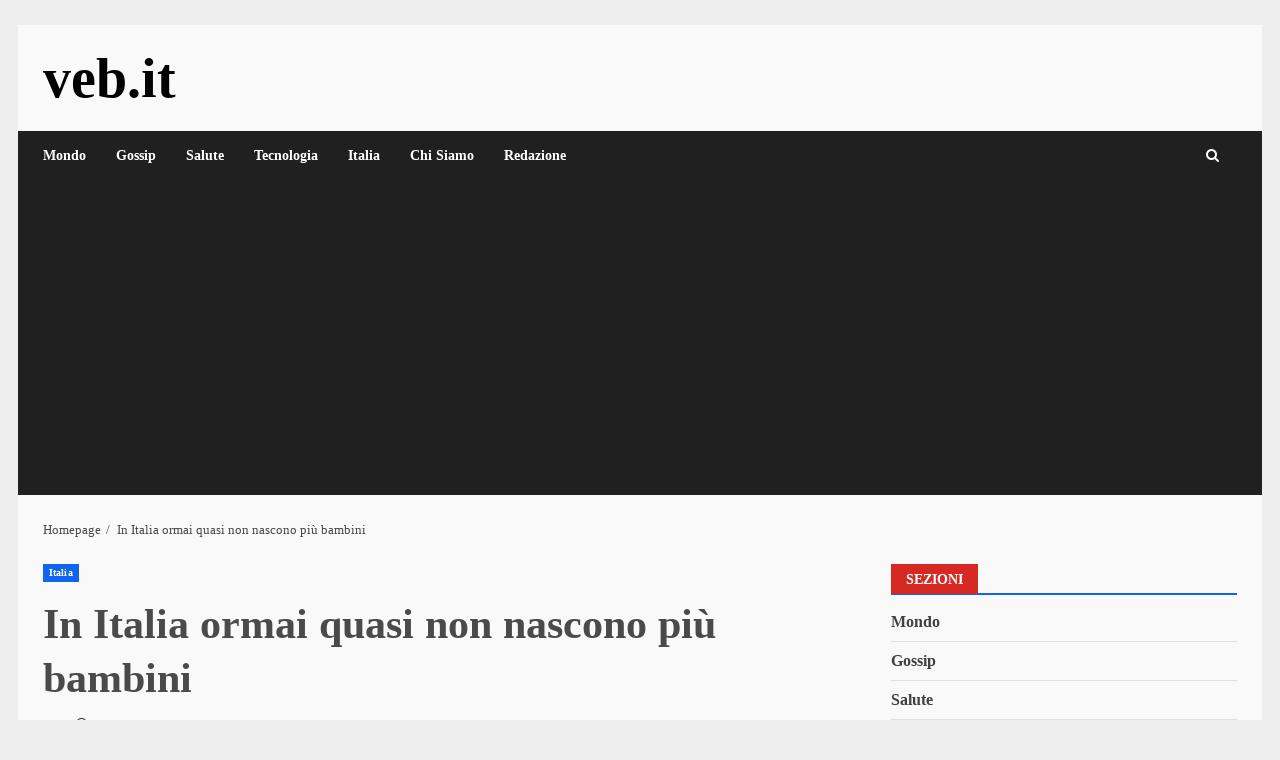

--- FILE ---
content_type: text/html; charset=utf-8
request_url: https://www.google.com/recaptcha/api2/aframe
body_size: 268
content:
<!DOCTYPE HTML><html><head><meta http-equiv="content-type" content="text/html; charset=UTF-8"></head><body><script nonce="q3BIup_YehwGcBvzTPEfmQ">/** Anti-fraud and anti-abuse applications only. See google.com/recaptcha */ try{var clients={'sodar':'https://pagead2.googlesyndication.com/pagead/sodar?'};window.addEventListener("message",function(a){try{if(a.source===window.parent){var b=JSON.parse(a.data);var c=clients[b['id']];if(c){var d=document.createElement('img');d.src=c+b['params']+'&rc='+(localStorage.getItem("rc::a")?sessionStorage.getItem("rc::b"):"");window.document.body.appendChild(d);sessionStorage.setItem("rc::e",parseInt(sessionStorage.getItem("rc::e")||0)+1);localStorage.setItem("rc::h",'1768943479764');}}}catch(b){}});window.parent.postMessage("_grecaptcha_ready", "*");}catch(b){}</script></body></html>